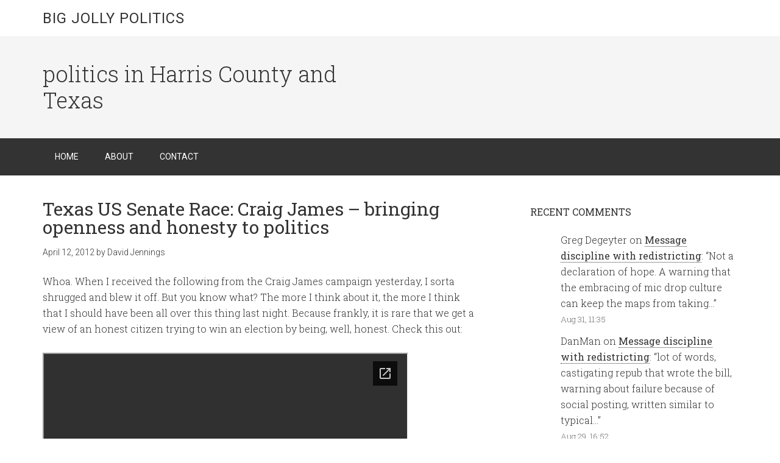

--- FILE ---
content_type: text/html; charset=UTF-8
request_url: https://bigjolly.com/tag/honesty/
body_size: 9740
content:
<!DOCTYPE html>
<html lang="en-US">
<head >
<meta charset="UTF-8" />
<meta name="viewport" content="width=device-width, initial-scale=1" />
<meta name='robots' content='index, follow, max-image-preview:large, max-snippet:-1, max-video-preview:-1' />
	<style>img:is([sizes="auto" i], [sizes^="auto," i]) { contain-intrinsic-size: 3000px 1500px }</style>
	
	<!-- This site is optimized with the Yoast SEO Premium plugin v19.5 (Yoast SEO v24.4) - https://yoast.com/wordpress/plugins/seo/ -->
	<title>honesty Archives - Big Jolly Politics</title>
	<link rel="canonical" href="https://bigjolly.com/tag/honesty/" />
	<meta property="og:locale" content="en_US" />
	<meta property="og:type" content="article" />
	<meta property="og:title" content="honesty Archives" />
	<meta property="og:url" content="https://bigjolly.com/tag/honesty/" />
	<meta property="og:site_name" content="Big Jolly Politics" />
	<meta name="twitter:card" content="summary_large_image" />
	<meta name="twitter:site" content="@bjpolitics" />
	<script type="application/ld+json" class="yoast-schema-graph">{"@context":"https://schema.org","@graph":[{"@type":"CollectionPage","@id":"https://bigjolly.com/tag/honesty/","url":"https://bigjolly.com/tag/honesty/","name":"honesty Archives - Big Jolly Politics","isPartOf":{"@id":"https://bigjolly.com/#website"},"breadcrumb":{"@id":"https://bigjolly.com/tag/honesty/#breadcrumb"},"inLanguage":"en-US"},{"@type":"BreadcrumbList","@id":"https://bigjolly.com/tag/honesty/#breadcrumb","itemListElement":[{"@type":"ListItem","position":1,"name":"Home","item":"https://bigjolly.com/"},{"@type":"ListItem","position":2,"name":"honesty"}]},{"@type":"WebSite","@id":"https://bigjolly.com/#website","url":"https://bigjolly.com/","name":"Big Jolly Politics","description":"politics in Harris County and Texas","publisher":{"@id":"https://bigjolly.com/#organization"},"potentialAction":[{"@type":"SearchAction","target":{"@type":"EntryPoint","urlTemplate":"https://bigjolly.com/?s={search_term_string}"},"query-input":{"@type":"PropertyValueSpecification","valueRequired":true,"valueName":"search_term_string"}}],"inLanguage":"en-US"},{"@type":"Organization","@id":"https://bigjolly.com/#organization","name":"Big Jolly Politics","url":"https://bigjolly.com/","logo":{"@type":"ImageObject","inLanguage":"en-US","@id":"https://bigjolly.com/#/schema/logo/image/","url":"https://bigjolly.com/wp-content/uploads/2022/01/bjp-logo.jpg","contentUrl":"https://bigjolly.com/wp-content/uploads/2022/01/bjp-logo.jpg","width":200,"height":200,"caption":"Big Jolly Politics"},"image":{"@id":"https://bigjolly.com/#/schema/logo/image/"},"sameAs":["https://www.facebook.com/BigJollyPolitics/","https://x.com/bjpolitics"]}]}</script>
	<!-- / Yoast SEO Premium plugin. -->


<link rel='dns-prefetch' href='//fonts.googleapis.com' />
<link rel="alternate" type="application/rss+xml" title="Big Jolly Politics &raquo; Feed" href="https://bigjolly.com/feed/" />
<link rel="alternate" type="application/rss+xml" title="Big Jolly Politics &raquo; Comments Feed" href="https://bigjolly.com/comments/feed/" />
<link rel="alternate" type="application/rss+xml" title="Big Jolly Politics &raquo; honesty Tag Feed" href="https://bigjolly.com/tag/honesty/feed/" />
<script type="text/javascript">
/* <![CDATA[ */
window._wpemojiSettings = {"baseUrl":"https:\/\/s.w.org\/images\/core\/emoji\/15.0.3\/72x72\/","ext":".png","svgUrl":"https:\/\/s.w.org\/images\/core\/emoji\/15.0.3\/svg\/","svgExt":".svg","source":{"concatemoji":"https:\/\/bigjolly.com\/wp-includes\/js\/wp-emoji-release.min.js?ver=6.7.4"}};
/*! This file is auto-generated */
!function(i,n){var o,s,e;function c(e){try{var t={supportTests:e,timestamp:(new Date).valueOf()};sessionStorage.setItem(o,JSON.stringify(t))}catch(e){}}function p(e,t,n){e.clearRect(0,0,e.canvas.width,e.canvas.height),e.fillText(t,0,0);var t=new Uint32Array(e.getImageData(0,0,e.canvas.width,e.canvas.height).data),r=(e.clearRect(0,0,e.canvas.width,e.canvas.height),e.fillText(n,0,0),new Uint32Array(e.getImageData(0,0,e.canvas.width,e.canvas.height).data));return t.every(function(e,t){return e===r[t]})}function u(e,t,n){switch(t){case"flag":return n(e,"\ud83c\udff3\ufe0f\u200d\u26a7\ufe0f","\ud83c\udff3\ufe0f\u200b\u26a7\ufe0f")?!1:!n(e,"\ud83c\uddfa\ud83c\uddf3","\ud83c\uddfa\u200b\ud83c\uddf3")&&!n(e,"\ud83c\udff4\udb40\udc67\udb40\udc62\udb40\udc65\udb40\udc6e\udb40\udc67\udb40\udc7f","\ud83c\udff4\u200b\udb40\udc67\u200b\udb40\udc62\u200b\udb40\udc65\u200b\udb40\udc6e\u200b\udb40\udc67\u200b\udb40\udc7f");case"emoji":return!n(e,"\ud83d\udc26\u200d\u2b1b","\ud83d\udc26\u200b\u2b1b")}return!1}function f(e,t,n){var r="undefined"!=typeof WorkerGlobalScope&&self instanceof WorkerGlobalScope?new OffscreenCanvas(300,150):i.createElement("canvas"),a=r.getContext("2d",{willReadFrequently:!0}),o=(a.textBaseline="top",a.font="600 32px Arial",{});return e.forEach(function(e){o[e]=t(a,e,n)}),o}function t(e){var t=i.createElement("script");t.src=e,t.defer=!0,i.head.appendChild(t)}"undefined"!=typeof Promise&&(o="wpEmojiSettingsSupports",s=["flag","emoji"],n.supports={everything:!0,everythingExceptFlag:!0},e=new Promise(function(e){i.addEventListener("DOMContentLoaded",e,{once:!0})}),new Promise(function(t){var n=function(){try{var e=JSON.parse(sessionStorage.getItem(o));if("object"==typeof e&&"number"==typeof e.timestamp&&(new Date).valueOf()<e.timestamp+604800&&"object"==typeof e.supportTests)return e.supportTests}catch(e){}return null}();if(!n){if("undefined"!=typeof Worker&&"undefined"!=typeof OffscreenCanvas&&"undefined"!=typeof URL&&URL.createObjectURL&&"undefined"!=typeof Blob)try{var e="postMessage("+f.toString()+"("+[JSON.stringify(s),u.toString(),p.toString()].join(",")+"));",r=new Blob([e],{type:"text/javascript"}),a=new Worker(URL.createObjectURL(r),{name:"wpTestEmojiSupports"});return void(a.onmessage=function(e){c(n=e.data),a.terminate(),t(n)})}catch(e){}c(n=f(s,u,p))}t(n)}).then(function(e){for(var t in e)n.supports[t]=e[t],n.supports.everything=n.supports.everything&&n.supports[t],"flag"!==t&&(n.supports.everythingExceptFlag=n.supports.everythingExceptFlag&&n.supports[t]);n.supports.everythingExceptFlag=n.supports.everythingExceptFlag&&!n.supports.flag,n.DOMReady=!1,n.readyCallback=function(){n.DOMReady=!0}}).then(function(){return e}).then(function(){var e;n.supports.everything||(n.readyCallback(),(e=n.source||{}).concatemoji?t(e.concatemoji):e.wpemoji&&e.twemoji&&(t(e.twemoji),t(e.wpemoji)))}))}((window,document),window._wpemojiSettings);
/* ]]> */
</script>

<link rel='stylesheet' id='minimum-pro-theme-css' href='https://bigjolly.com/wp-content/themes/minimum-pro-2/style.css?ver=3.2.1' type='text/css' media='all' />
<style id='wp-emoji-styles-inline-css' type='text/css'>

	img.wp-smiley, img.emoji {
		display: inline !important;
		border: none !important;
		box-shadow: none !important;
		height: 1em !important;
		width: 1em !important;
		margin: 0 0.07em !important;
		vertical-align: -0.1em !important;
		background: none !important;
		padding: 0 !important;
	}
</style>
<link rel='stylesheet' id='wp-block-library-css' href='https://bigjolly.com/wp-includes/css/dist/block-library/style.min.css?ver=6.7.4' type='text/css' media='all' />
<style id='classic-theme-styles-inline-css' type='text/css'>
/*! This file is auto-generated */
.wp-block-button__link{color:#fff;background-color:#32373c;border-radius:9999px;box-shadow:none;text-decoration:none;padding:calc(.667em + 2px) calc(1.333em + 2px);font-size:1.125em}.wp-block-file__button{background:#32373c;color:#fff;text-decoration:none}
</style>
<style id='global-styles-inline-css' type='text/css'>
:root{--wp--preset--aspect-ratio--square: 1;--wp--preset--aspect-ratio--4-3: 4/3;--wp--preset--aspect-ratio--3-4: 3/4;--wp--preset--aspect-ratio--3-2: 3/2;--wp--preset--aspect-ratio--2-3: 2/3;--wp--preset--aspect-ratio--16-9: 16/9;--wp--preset--aspect-ratio--9-16: 9/16;--wp--preset--color--black: #000000;--wp--preset--color--cyan-bluish-gray: #abb8c3;--wp--preset--color--white: #ffffff;--wp--preset--color--pale-pink: #f78da7;--wp--preset--color--vivid-red: #cf2e2e;--wp--preset--color--luminous-vivid-orange: #ff6900;--wp--preset--color--luminous-vivid-amber: #fcb900;--wp--preset--color--light-green-cyan: #7bdcb5;--wp--preset--color--vivid-green-cyan: #00d084;--wp--preset--color--pale-cyan-blue: #8ed1fc;--wp--preset--color--vivid-cyan-blue: #0693e3;--wp--preset--color--vivid-purple: #9b51e0;--wp--preset--gradient--vivid-cyan-blue-to-vivid-purple: linear-gradient(135deg,rgba(6,147,227,1) 0%,rgb(155,81,224) 100%);--wp--preset--gradient--light-green-cyan-to-vivid-green-cyan: linear-gradient(135deg,rgb(122,220,180) 0%,rgb(0,208,130) 100%);--wp--preset--gradient--luminous-vivid-amber-to-luminous-vivid-orange: linear-gradient(135deg,rgba(252,185,0,1) 0%,rgba(255,105,0,1) 100%);--wp--preset--gradient--luminous-vivid-orange-to-vivid-red: linear-gradient(135deg,rgba(255,105,0,1) 0%,rgb(207,46,46) 100%);--wp--preset--gradient--very-light-gray-to-cyan-bluish-gray: linear-gradient(135deg,rgb(238,238,238) 0%,rgb(169,184,195) 100%);--wp--preset--gradient--cool-to-warm-spectrum: linear-gradient(135deg,rgb(74,234,220) 0%,rgb(151,120,209) 20%,rgb(207,42,186) 40%,rgb(238,44,130) 60%,rgb(251,105,98) 80%,rgb(254,248,76) 100%);--wp--preset--gradient--blush-light-purple: linear-gradient(135deg,rgb(255,206,236) 0%,rgb(152,150,240) 100%);--wp--preset--gradient--blush-bordeaux: linear-gradient(135deg,rgb(254,205,165) 0%,rgb(254,45,45) 50%,rgb(107,0,62) 100%);--wp--preset--gradient--luminous-dusk: linear-gradient(135deg,rgb(255,203,112) 0%,rgb(199,81,192) 50%,rgb(65,88,208) 100%);--wp--preset--gradient--pale-ocean: linear-gradient(135deg,rgb(255,245,203) 0%,rgb(182,227,212) 50%,rgb(51,167,181) 100%);--wp--preset--gradient--electric-grass: linear-gradient(135deg,rgb(202,248,128) 0%,rgb(113,206,126) 100%);--wp--preset--gradient--midnight: linear-gradient(135deg,rgb(2,3,129) 0%,rgb(40,116,252) 100%);--wp--preset--font-size--small: 13px;--wp--preset--font-size--medium: 20px;--wp--preset--font-size--large: 36px;--wp--preset--font-size--x-large: 42px;--wp--preset--spacing--20: 0.44rem;--wp--preset--spacing--30: 0.67rem;--wp--preset--spacing--40: 1rem;--wp--preset--spacing--50: 1.5rem;--wp--preset--spacing--60: 2.25rem;--wp--preset--spacing--70: 3.38rem;--wp--preset--spacing--80: 5.06rem;--wp--preset--shadow--natural: 6px 6px 9px rgba(0, 0, 0, 0.2);--wp--preset--shadow--deep: 12px 12px 50px rgba(0, 0, 0, 0.4);--wp--preset--shadow--sharp: 6px 6px 0px rgba(0, 0, 0, 0.2);--wp--preset--shadow--outlined: 6px 6px 0px -3px rgba(255, 255, 255, 1), 6px 6px rgba(0, 0, 0, 1);--wp--preset--shadow--crisp: 6px 6px 0px rgba(0, 0, 0, 1);}:where(.is-layout-flex){gap: 0.5em;}:where(.is-layout-grid){gap: 0.5em;}body .is-layout-flex{display: flex;}.is-layout-flex{flex-wrap: wrap;align-items: center;}.is-layout-flex > :is(*, div){margin: 0;}body .is-layout-grid{display: grid;}.is-layout-grid > :is(*, div){margin: 0;}:where(.wp-block-columns.is-layout-flex){gap: 2em;}:where(.wp-block-columns.is-layout-grid){gap: 2em;}:where(.wp-block-post-template.is-layout-flex){gap: 1.25em;}:where(.wp-block-post-template.is-layout-grid){gap: 1.25em;}.has-black-color{color: var(--wp--preset--color--black) !important;}.has-cyan-bluish-gray-color{color: var(--wp--preset--color--cyan-bluish-gray) !important;}.has-white-color{color: var(--wp--preset--color--white) !important;}.has-pale-pink-color{color: var(--wp--preset--color--pale-pink) !important;}.has-vivid-red-color{color: var(--wp--preset--color--vivid-red) !important;}.has-luminous-vivid-orange-color{color: var(--wp--preset--color--luminous-vivid-orange) !important;}.has-luminous-vivid-amber-color{color: var(--wp--preset--color--luminous-vivid-amber) !important;}.has-light-green-cyan-color{color: var(--wp--preset--color--light-green-cyan) !important;}.has-vivid-green-cyan-color{color: var(--wp--preset--color--vivid-green-cyan) !important;}.has-pale-cyan-blue-color{color: var(--wp--preset--color--pale-cyan-blue) !important;}.has-vivid-cyan-blue-color{color: var(--wp--preset--color--vivid-cyan-blue) !important;}.has-vivid-purple-color{color: var(--wp--preset--color--vivid-purple) !important;}.has-black-background-color{background-color: var(--wp--preset--color--black) !important;}.has-cyan-bluish-gray-background-color{background-color: var(--wp--preset--color--cyan-bluish-gray) !important;}.has-white-background-color{background-color: var(--wp--preset--color--white) !important;}.has-pale-pink-background-color{background-color: var(--wp--preset--color--pale-pink) !important;}.has-vivid-red-background-color{background-color: var(--wp--preset--color--vivid-red) !important;}.has-luminous-vivid-orange-background-color{background-color: var(--wp--preset--color--luminous-vivid-orange) !important;}.has-luminous-vivid-amber-background-color{background-color: var(--wp--preset--color--luminous-vivid-amber) !important;}.has-light-green-cyan-background-color{background-color: var(--wp--preset--color--light-green-cyan) !important;}.has-vivid-green-cyan-background-color{background-color: var(--wp--preset--color--vivid-green-cyan) !important;}.has-pale-cyan-blue-background-color{background-color: var(--wp--preset--color--pale-cyan-blue) !important;}.has-vivid-cyan-blue-background-color{background-color: var(--wp--preset--color--vivid-cyan-blue) !important;}.has-vivid-purple-background-color{background-color: var(--wp--preset--color--vivid-purple) !important;}.has-black-border-color{border-color: var(--wp--preset--color--black) !important;}.has-cyan-bluish-gray-border-color{border-color: var(--wp--preset--color--cyan-bluish-gray) !important;}.has-white-border-color{border-color: var(--wp--preset--color--white) !important;}.has-pale-pink-border-color{border-color: var(--wp--preset--color--pale-pink) !important;}.has-vivid-red-border-color{border-color: var(--wp--preset--color--vivid-red) !important;}.has-luminous-vivid-orange-border-color{border-color: var(--wp--preset--color--luminous-vivid-orange) !important;}.has-luminous-vivid-amber-border-color{border-color: var(--wp--preset--color--luminous-vivid-amber) !important;}.has-light-green-cyan-border-color{border-color: var(--wp--preset--color--light-green-cyan) !important;}.has-vivid-green-cyan-border-color{border-color: var(--wp--preset--color--vivid-green-cyan) !important;}.has-pale-cyan-blue-border-color{border-color: var(--wp--preset--color--pale-cyan-blue) !important;}.has-vivid-cyan-blue-border-color{border-color: var(--wp--preset--color--vivid-cyan-blue) !important;}.has-vivid-purple-border-color{border-color: var(--wp--preset--color--vivid-purple) !important;}.has-vivid-cyan-blue-to-vivid-purple-gradient-background{background: var(--wp--preset--gradient--vivid-cyan-blue-to-vivid-purple) !important;}.has-light-green-cyan-to-vivid-green-cyan-gradient-background{background: var(--wp--preset--gradient--light-green-cyan-to-vivid-green-cyan) !important;}.has-luminous-vivid-amber-to-luminous-vivid-orange-gradient-background{background: var(--wp--preset--gradient--luminous-vivid-amber-to-luminous-vivid-orange) !important;}.has-luminous-vivid-orange-to-vivid-red-gradient-background{background: var(--wp--preset--gradient--luminous-vivid-orange-to-vivid-red) !important;}.has-very-light-gray-to-cyan-bluish-gray-gradient-background{background: var(--wp--preset--gradient--very-light-gray-to-cyan-bluish-gray) !important;}.has-cool-to-warm-spectrum-gradient-background{background: var(--wp--preset--gradient--cool-to-warm-spectrum) !important;}.has-blush-light-purple-gradient-background{background: var(--wp--preset--gradient--blush-light-purple) !important;}.has-blush-bordeaux-gradient-background{background: var(--wp--preset--gradient--blush-bordeaux) !important;}.has-luminous-dusk-gradient-background{background: var(--wp--preset--gradient--luminous-dusk) !important;}.has-pale-ocean-gradient-background{background: var(--wp--preset--gradient--pale-ocean) !important;}.has-electric-grass-gradient-background{background: var(--wp--preset--gradient--electric-grass) !important;}.has-midnight-gradient-background{background: var(--wp--preset--gradient--midnight) !important;}.has-small-font-size{font-size: var(--wp--preset--font-size--small) !important;}.has-medium-font-size{font-size: var(--wp--preset--font-size--medium) !important;}.has-large-font-size{font-size: var(--wp--preset--font-size--large) !important;}.has-x-large-font-size{font-size: var(--wp--preset--font-size--x-large) !important;}
:where(.wp-block-post-template.is-layout-flex){gap: 1.25em;}:where(.wp-block-post-template.is-layout-grid){gap: 1.25em;}
:where(.wp-block-columns.is-layout-flex){gap: 2em;}:where(.wp-block-columns.is-layout-grid){gap: 2em;}
:root :where(.wp-block-pullquote){font-size: 1.5em;line-height: 1.6;}
</style>
<link rel='stylesheet' id='better-recent-comments-css' href='https://bigjolly.com/wp-content/plugins/better-recent-comments/assets/css/better-recent-comments.min.css?ver=6.7.4' type='text/css' media='all' />
<link rel='stylesheet' id='dashicons-css' href='https://bigjolly.com/wp-includes/css/dashicons.min.css?ver=6.7.4' type='text/css' media='all' />
<link crossorigin="anonymous" rel='stylesheet' id='minimum-google-fonts-css' href='//fonts.googleapis.com/css?family=Roboto%3A300%2C400%7CRoboto+Slab%3A300%2C400&#038;ver=3.2.1' type='text/css' media='all' />
<style id='akismet-widget-style-inline-css' type='text/css'>

			.a-stats {
				--akismet-color-mid-green: #357b49;
				--akismet-color-white: #fff;
				--akismet-color-light-grey: #f6f7f7;

				max-width: 350px;
				width: auto;
			}

			.a-stats * {
				all: unset;
				box-sizing: border-box;
			}

			.a-stats strong {
				font-weight: 600;
			}

			.a-stats a.a-stats__link,
			.a-stats a.a-stats__link:visited,
			.a-stats a.a-stats__link:active {
				background: var(--akismet-color-mid-green);
				border: none;
				box-shadow: none;
				border-radius: 8px;
				color: var(--akismet-color-white);
				cursor: pointer;
				display: block;
				font-family: -apple-system, BlinkMacSystemFont, 'Segoe UI', 'Roboto', 'Oxygen-Sans', 'Ubuntu', 'Cantarell', 'Helvetica Neue', sans-serif;
				font-weight: 500;
				padding: 12px;
				text-align: center;
				text-decoration: none;
				transition: all 0.2s ease;
			}

			/* Extra specificity to deal with TwentyTwentyOne focus style */
			.widget .a-stats a.a-stats__link:focus {
				background: var(--akismet-color-mid-green);
				color: var(--akismet-color-white);
				text-decoration: none;
			}

			.a-stats a.a-stats__link:hover {
				filter: brightness(110%);
				box-shadow: 0 4px 12px rgba(0, 0, 0, 0.06), 0 0 2px rgba(0, 0, 0, 0.16);
			}

			.a-stats .count {
				color: var(--akismet-color-white);
				display: block;
				font-size: 1.5em;
				line-height: 1.4;
				padding: 0 13px;
				white-space: nowrap;
			}
		
</style>
<link rel='stylesheet' id='photonic-slider-css' href='https://bigjolly.com/wp-content/plugins/photonic/include/ext/splide/splide.min.css?ver=20250211-183938' type='text/css' media='all' />
<link rel='stylesheet' id='photonic-lightbox-css' href='https://bigjolly.com/wp-content/plugins/photonic/include/ext/fancybox3/fancybox3.min.css?ver=20250211-183938' type='text/css' media='all' />
<link rel='stylesheet' id='photonic-css' href='https://bigjolly.com/wp-content/plugins/photonic/include/css/front-end/core/photonic.min.css?ver=20250211-183938' type='text/css' media='all' />
<style id='photonic-inline-css' type='text/css'>
/* Retrieved from saved CSS */
.photonic-panel { background:  rgb(17,17,17)  !important;

	border-top: none;
	border-right: none;
	border-bottom: none;
	border-left: none;
 }
.photonic-flickr-stream .photonic-pad-photosets { margin: 10px; }
.photonic-flickr-stream .photonic-pad-galleries { margin: 10px; }
.photonic-flickr-stream .photonic-pad-photos { padding: 5px 10px; }
.photonic-google-stream .photonic-pad-photos { padding: 5px 10px; }
.photonic-zenfolio-stream .photonic-pad-photos { padding: 5px 10px; }
.photonic-zenfolio-stream .photonic-pad-photosets { margin: 5px 10px; }
.photonic-instagram-stream .photonic-pad-photos { padding: 5px px; }
.photonic-smug-stream .photonic-pad-albums { margin: 10px; }
.photonic-smug-stream .photonic-pad-photos { padding: 5px 10px; }
.photonic-random-layout .photonic-thumb { padding: 2px}
.photonic-masonry-layout .photonic-thumb { padding: 2px}
.photonic-mosaic-layout .photonic-thumb { padding: 2px}

</style>
<script type="text/javascript" src="https://bigjolly.com/wp-includes/js/jquery/jquery.min.js?ver=3.7.1" id="jquery-core-js"></script>
<script type="text/javascript" src="https://bigjolly.com/wp-includes/js/jquery/jquery-migrate.min.js?ver=3.4.1" id="jquery-migrate-js"></script>
<script type="text/javascript" src="https://bigjolly.com/wp-content/themes/minimum-pro-2/js/responsive-menu.js?ver=1.0.0" id="minimum-responsive-menu-js"></script>
<link rel="https://api.w.org/" href="https://bigjolly.com/wp-json/" /><link rel="alternate" title="JSON" type="application/json" href="https://bigjolly.com/wp-json/wp/v2/tags/649" /><link rel="EditURI" type="application/rsd+xml" title="RSD" href="https://bigjolly.com/xmlrpc.php?rsd" />
<meta name="generator" content="WordPress 6.7.4" />
<style></style><!-- There is no amphtml version available for this URL. --><link rel="icon" href="https://bigjolly.com/wp-content/uploads/2017/11/favicon-75x75.png" sizes="32x32" />
<link rel="icon" href="https://bigjolly.com/wp-content/uploads/2017/11/favicon.png" sizes="192x192" />
<link rel="apple-touch-icon" href="https://bigjolly.com/wp-content/uploads/2017/11/favicon.png" />
<meta name="msapplication-TileImage" content="https://bigjolly.com/wp-content/uploads/2017/11/favicon.png" />
</head>
<body class="archive tag tag-honesty tag-649 header-full-width content-sidebar genesis-breadcrumbs-hidden genesis-footer-widgets-hidden"><div class="site-container"><header class="site-header"><div class="wrap"><div class="title-area"><p class="site-title"><a href="https://bigjolly.com/">Big Jolly Politics</a></p></div></div></header><div class="site-tagline"><div class="wrap"><div class="site-tagline-left"><p class="site-description">politics in Harris County and Texas</p></div><div class="site-tagline-right"></div></div></div><nav class="nav-primary" aria-label="Main"><div class="wrap"><ul id="menu-primary" class="menu genesis-nav-menu menu-primary"><li id="menu-item-40370" class="menu-item menu-item-type-custom menu-item-object-custom menu-item-home menu-item-40370"><a href="https://bigjolly.com"><span >Home</span></a></li>
<li id="menu-item-32903" class="menu-item menu-item-type-post_type menu-item-object-page menu-item-32903"><a href="https://bigjolly.com/about/"><span >About</span></a></li>
<li id="menu-item-40383" class="menu-item menu-item-type-post_type menu-item-object-page menu-item-40383"><a href="https://bigjolly.com/contact/"><span >Contact</span></a></li>
</ul></div></nav><div class="site-inner"><div class="wrap"><div class="content-sidebar-wrap"><main class="content"><article class="post-2048 post type-post status-publish format-standard category-national category-state tag-air-force tag-bringing tag-craig-james tag-dewhurst tag-honest tag-honesty tag-inroads tag-james tag-openness tag-politics tag-senate-race tag-social-media tag-texas-2 tag-twitter tag-us-senate tag-web-2-0 tag-wishes entry" aria-label="Texas US Senate Race: Craig James &#8211; bringing openness and honesty to politics"><header class="entry-header"><h2 class="entry-title"><a class="entry-title-link" rel="bookmark" href="https://bigjolly.com/texas-us-senate-race-craig-james-bringing-openness-and-honesty-to-politics/">Texas US Senate Race: Craig James &#8211; bringing openness and honesty to politics</a></h2>
<p class="entry-meta"><time class="entry-time">April 12, 2012</time> by <span class="entry-author"><a href="https://bigjolly.com/author/dpjenningsgmail-com/" class="entry-author-link" rel="author"><span class="entry-author-name">David Jennings</span></a></span>  </p></header><div class="entry-content"><p>Whoa. When I received the following from the Craig James campaign yesterday, I sorta shrugged and blew it off. But you know what? The more I think about it, the more I think that I should have been all over this thing last night. Because frankly, it is rare that we get a view of an honest citizen trying to win an election by being, well, honest. Check this out:</p>
<p><iframe style="" src="https://docs.google.com/viewer?url=http{997ab4c1e65fa660c64e6dfea23d436a73c89d6254ad3ae72f887cf583448986}3A{997ab4c1e65fa660c64e6dfea23d436a73c89d6254ad3ae72f887cf583448986}2F{997ab4c1e65fa660c64e6dfea23d436a73c89d6254ad3ae72f887cf583448986}2Fwww.bigjollypolitics.com{997ab4c1e65fa660c64e6dfea23d436a73c89d6254ad3ae72f887cf583448986}2Fwp{997ab4c1e65fa660c64e6dfea23d436a73c89d6254ad3ae72f887cf583448986}2Fwp-content{997ab4c1e65fa660c64e6dfea23d436a73c89d6254ad3ae72f887cf583448986}2Fuploads{997ab4c1e65fa660c64e6dfea23d436a73c89d6254ad3ae72f887cf583448986}2F2012{997ab4c1e65fa660c64e6dfea23d436a73c89d6254ad3ae72f887cf583448986}2F04{997ab4c1e65fa660c64e6dfea23d436a73c89d6254ad3ae72f887cf583448986}2Fcraig-james-pr-ted-cruz-rig-text.pdf&amp;embedded=true" width="600" height="780"></iframe></p>
<p>Kudos to Craig James for giving us yet another view into the morally bankrupt Cruz campaign. They&#8217;ve put out <a href="http://trailblazersblog.dallasnews.com/archives/2012/02/since-when-was-working-beside.html" target="_blank"><strong>false ads about Lt. Gov. Dewhurst</strong></a>; Ted himself talks about Dewhurst being <a href="http://www.bigjollypolitics.com/2012/02/07/ted-cruz-speaks-at-the-rhcia-monthly-meeting/" target="_blank"><strong>too old at 67 to make a difference</strong></a>; Ted calls <a href="http://www.tedcruz.org/blog/2012/01/13/senate-debate-round-up-dewhurst-{997ab4c1e65fa660c64e6dfea23d436a73c89d6254ad3ae72f887cf583448986}E2{997ab4c1e65fa660c64e6dfea23d436a73c89d6254ad3ae72f887cf583448986}80{997ab4c1e65fa660c64e6dfea23d436a73c89d6254ad3ae72f887cf583448986}98timid-career-politician{997ab4c1e65fa660c64e6dfea23d436a73c89d6254ad3ae72f887cf583448986}E2{997ab4c1e65fa660c64e6dfea23d436a73c89d6254ad3ae72f887cf583448986}80{997ab4c1e65fa660c64e6dfea23d436a73c89d6254ad3ae72f887cf583448986}99-cruz-strong-conservative-fighter/" target="_blank"><strong>Air Force and CIA veteran Dewhurst timid</strong></a> while casting himself, a law school veteran, as a fighter; the staff fills Twitter hashtag #txsen with false and negative tweets; and the latest garbage is Ted refusing to distance himself from Dick Armey (one of his biggest supporters) saying that Lt. Gov. Dewhurst is living off &#8220;<a href="http://blog.mysanantonio.com/the-arena/2012/04/dewhursts-daddys-money/" target="_blank"><strong>daddy&#8217;s money</strong></a>&#8220;. For the record, again, Lt. Gov&#8217; Dewhurst&#8217;s Dad was a decorated soldier and was killed by a drunk driver when the Lt. Gov. was three years old. The Lt. Gov.&#8217;s success comes from, <a href="http://www.bigjollypolitics.com/2011/12/04/david-dewhurst-creating-opportunity-for-everyone/" target="_blank"><strong>as I noted here</strong></a>, his faith and his mother&#8217;s wish for him to be the type of man his father and grandfather were. <a href="http://blog.mysanantonio.com/texas-politics/2012/04/james-declines-to-help-rig-gop-senate-debate/" target="_blank"><strong>Gary Scharrer over at the San Antonio Express News</strong></a> quotes Cruz spokesman James Bernsen with the typical Cruz campaign response, who cares if we try to rig the questions?</p>
<p>Can Craig James make inroads by being honest? Few have tried, that&#8217;s for sure. I wish him the best and hope he sets a trend by doing this.</p>
</div><footer class="entry-footer"><p class="entry-meta"><span class="entry-categories">Filed Under: <a href="https://bigjolly.com/category/politics/national/" rel="category tag">National</a>, <a href="https://bigjolly.com/category/politics/state/" rel="category tag">State</a></span> <span class="entry-tags">Tagged With: <a href="https://bigjolly.com/tag/air-force/" rel="tag">air force</a>, <a href="https://bigjolly.com/tag/bringing/" rel="tag">bringing</a>, <a href="https://bigjolly.com/tag/craig-james/" rel="tag">craig james</a>, <a href="https://bigjolly.com/tag/dewhurst/" rel="tag">dewhurst</a>, <a href="https://bigjolly.com/tag/honest/" rel="tag">honest</a>, <a href="https://bigjolly.com/tag/honesty/" rel="tag">honesty</a>, <a href="https://bigjolly.com/tag/inroads/" rel="tag">inroads</a>, <a href="https://bigjolly.com/tag/james/" rel="tag">james</a>, <a href="https://bigjolly.com/tag/openness/" rel="tag">openness</a>, <a href="https://bigjolly.com/tag/politics/" rel="tag">politics</a>, <a href="https://bigjolly.com/tag/senate-race/" rel="tag">senate race</a>, <a href="https://bigjolly.com/tag/social-media/" rel="tag">social media</a>, <a href="https://bigjolly.com/tag/texas-2/" rel="tag">texas</a>, <a href="https://bigjolly.com/tag/twitter/" rel="tag">twitter</a>, <a href="https://bigjolly.com/tag/us-senate/" rel="tag">us senate</a>, <a href="https://bigjolly.com/tag/web-2-0/" rel="tag">web 2.0</a>, <a href="https://bigjolly.com/tag/wishes/" rel="tag">wishes</a></span></p></footer></article></main><aside class="sidebar sidebar-primary widget-area" role="complementary" aria-label="Primary Sidebar"><section id="better_recent_comments-6" class="widget widget_recent_comments"><div class="widget-wrap"><h4 class="widget-title widgettitle">Recent comments</h4>
<ul id="better-recent-comments" class="recent-comments-list with-avatars"><li class="recentcomments recent-comment"><div class="comment-wrap" style="padding-left:50px; min-height:44px;"><span class="comment-avatar"><img alt='' src='https://secure.gravatar.com/avatar/41f8e19be6fd08a98c1dba2fabc43930?s=40&#038;d=blank&#038;r=pg' srcset='https://secure.gravatar.com/avatar/41f8e19be6fd08a98c1dba2fabc43930?s=80&#038;d=blank&#038;r=pg 2x' class='avatar avatar-40 photo' height='40' width='40' loading='lazy' decoding='async'/></span> <span class="comment-author-link">Greg Degeyter</span> on <span class="comment-post"><a href="https://bigjolly.com/message-discipline-with-redistricting/#comment-17114">Message discipline with redistricting</a></span>: &ldquo;<span class="comment-excerpt">Not a declaration of hope. A warning that the embracing of mic drop culture can keep the maps from taking&hellip;</span>&rdquo; <span class="comment-date">Aug 31, 11:35</span></div></li><li class="recentcomments recent-comment"><div class="comment-wrap" style="padding-left:50px; min-height:44px;"><span class="comment-avatar"><img alt='' src='https://secure.gravatar.com/avatar/88bd02f66202748383e6902dae299666?s=40&#038;d=blank&#038;r=pg' srcset='https://secure.gravatar.com/avatar/88bd02f66202748383e6902dae299666?s=80&#038;d=blank&#038;r=pg 2x' class='avatar avatar-40 photo' height='40' width='40' loading='lazy' decoding='async'/></span> <span class="comment-author-link">DanMan</span> on <span class="comment-post"><a href="https://bigjolly.com/message-discipline-with-redistricting/#comment-17113">Message discipline with redistricting</a></span>: &ldquo;<span class="comment-excerpt">lot of words, castigating repub that wrote the bill, warning about failure because of social posting, written similar to typical&hellip;</span>&rdquo; <span class="comment-date">Aug 29, 16:52</span></div></li><li class="recentcomments recent-comment"><div class="comment-wrap" style="padding-left:50px; min-height:44px;"><span class="comment-avatar"><img alt='' src='https://secure.gravatar.com/avatar/41f8e19be6fd08a98c1dba2fabc43930?s=40&#038;d=blank&#038;r=pg' srcset='https://secure.gravatar.com/avatar/41f8e19be6fd08a98c1dba2fabc43930?s=80&#038;d=blank&#038;r=pg 2x' class='avatar avatar-40 photo' height='40' width='40' loading='lazy' decoding='async'/></span> <span class="comment-author-link">Greg Degeyter</span> on <span class="comment-post"><a href="https://bigjolly.com/message-discipline-with-redistricting/#comment-17111">Message discipline with redistricting</a></span>: &ldquo;<span class="comment-excerpt">What about the article made it seem I would vote Democrat?</span>&rdquo; <span class="comment-date">Aug 22, 09:54</span></div></li><li class="recentcomments recent-comment"><div class="comment-wrap" style="padding-left:50px; min-height:44px;"><span class="comment-avatar"><img alt='' src='https://secure.gravatar.com/avatar/88bd02f66202748383e6902dae299666?s=40&#038;d=blank&#038;r=pg' srcset='https://secure.gravatar.com/avatar/88bd02f66202748383e6902dae299666?s=80&#038;d=blank&#038;r=pg 2x' class='avatar avatar-40 photo' height='40' width='40' loading='lazy' decoding='async'/></span> <span class="comment-author-link">DanMan</span> on <span class="comment-post"><a href="https://bigjolly.com/message-discipline-with-redistricting/#comment-17110">Message discipline with redistricting</a></span>: &ldquo;<span class="comment-excerpt">Okay, just curious</span>&rdquo; <span class="comment-date">Aug 22, 09:53</span></div></li><li class="recentcomments recent-comment"><div class="comment-wrap" style="padding-left:50px; min-height:44px;"><span class="comment-avatar"><img alt='' src='https://secure.gravatar.com/avatar/41f8e19be6fd08a98c1dba2fabc43930?s=40&#038;d=blank&#038;r=pg' srcset='https://secure.gravatar.com/avatar/41f8e19be6fd08a98c1dba2fabc43930?s=80&#038;d=blank&#038;r=pg 2x' class='avatar avatar-40 photo' height='40' width='40' loading='lazy' decoding='async'/></span> <span class="comment-author-link">Greg Degeyter</span> on <span class="comment-post"><a href="https://bigjolly.com/message-discipline-with-redistricting/#comment-17109">Message discipline with redistricting</a></span>: &ldquo;<span class="comment-excerpt">Nope. I think it&#8217;s absurd the walkout was allowed to happen. It&#8217;s also important that when a legal challenge is&hellip;</span>&rdquo; <span class="comment-date">Aug 21, 12:09</span></div></li><li class="recentcomments recent-comment"><div class="comment-wrap" style="padding-left:50px; min-height:44px;"><span class="comment-avatar"><img alt='' src='https://secure.gravatar.com/avatar/88bd02f66202748383e6902dae299666?s=40&#038;d=blank&#038;r=pg' srcset='https://secure.gravatar.com/avatar/88bd02f66202748383e6902dae299666?s=80&#038;d=blank&#038;r=pg 2x' class='avatar avatar-40 photo' height='40' width='40' loading='lazy' decoding='async'/></span> <span class="comment-author-link">DanMan</span> on <span class="comment-post"><a href="https://bigjolly.com/message-discipline-with-redistricting/#comment-17108">Message discipline with redistricting</a></span>: &ldquo;<span class="comment-excerpt">Greg, do you vote democrat?</span>&rdquo; <span class="comment-date">Aug 21, 09:54</span></div></li><li class="recentcomments recent-comment"><div class="comment-wrap" style="padding-left:50px; min-height:44px;"><span class="comment-avatar"><img alt='' src='https://secure.gravatar.com/avatar/87b03b6dc0bb6372eaae83678e2ede1f?s=40&#038;d=blank&#038;r=pg' srcset='https://secure.gravatar.com/avatar/87b03b6dc0bb6372eaae83678e2ede1f?s=80&#038;d=blank&#038;r=pg 2x' class='avatar avatar-40 photo' height='40' width='40' loading='lazy' decoding='async'/></span> <span class="comment-author-link">Loren Smith</span> on <span class="comment-post"><a href="https://bigjolly.com/message-discipline-with-redistricting/#comment-17101">Message discipline with redistricting</a></span>: &ldquo;<span class="comment-excerpt">Very good article Greg. Abbott is bending the knee. Cornyn is also bending the knee. If Paxton gets the nomination&hellip;</span>&rdquo; <span class="comment-date">Aug 12, 09:15</span></div></li><li class="recentcomments recent-comment"><div class="comment-wrap" style="padding-left:50px; min-height:44px;"><span class="comment-avatar"><img alt='' src='https://secure.gravatar.com/avatar/6611b178868176677080b867b7d9c074?s=40&#038;d=blank&#038;r=pg' srcset='https://secure.gravatar.com/avatar/6611b178868176677080b867b7d9c074?s=80&#038;d=blank&#038;r=pg 2x' class='avatar avatar-40 photo' height='40' width='40' loading='lazy' decoding='async'/></span> <span class="comment-author-link">Jim Baxa</span> on <span class="comment-post"><a href="https://bigjolly.com/marijuana-veto-and-houston-campaign-reimbursenent/#comment-17097">Marijuana Veto and Houston Campaign Reimbursenent</a></span>: &ldquo;<span class="comment-excerpt">Federal law does not override state law. That is a fallacy that is not in the Constitution regardless of the&hellip;</span>&rdquo; <span class="comment-date">Aug 6, 21:36</span></div></li><li class="recentcomments recent-comment"><div class="comment-wrap" style="padding-left:50px; min-height:44px;"><span class="comment-avatar"><img alt='' src='https://secure.gravatar.com/avatar/88bd02f66202748383e6902dae299666?s=40&#038;d=blank&#038;r=pg' srcset='https://secure.gravatar.com/avatar/88bd02f66202748383e6902dae299666?s=80&#038;d=blank&#038;r=pg 2x' class='avatar avatar-40 photo' height='40' width='40' loading='lazy' decoding='async'/></span> <span class="comment-author-link">DanMan</span> on <span class="comment-post"><a href="https://bigjolly.com/the-cost-of-fragmented-flood-planning-in-harris-county/#comment-17096">The Cost of Fragmented Flood Planning in Harris County</a></span>: &ldquo;<span class="comment-excerpt">Houston sits in a tropical coastal prairie. The average fall of the topography is one foot per mile. Most all&hellip;</span>&rdquo; <span class="comment-date">Aug 5, 17:23</span></div></li><li class="recentcomments recent-comment"><div class="comment-wrap" style="padding-left:50px; min-height:44px;"><span class="comment-avatar"><img alt='' src='https://secure.gravatar.com/avatar/41f8e19be6fd08a98c1dba2fabc43930?s=40&#038;d=blank&#038;r=pg' srcset='https://secure.gravatar.com/avatar/41f8e19be6fd08a98c1dba2fabc43930?s=80&#038;d=blank&#038;r=pg 2x' class='avatar avatar-40 photo' height='40' width='40' loading='lazy' decoding='async'/></span> <span class="comment-author-link">Greg Degeyter</span> on <span class="comment-post"><a href="https://bigjolly.com/the-cost-of-fragmented-flood-planning-in-harris-county/#comment-17093">The Cost of Fragmented Flood Planning in Harris County</a></span>: &ldquo;<span class="comment-excerpt">Sorry for the delay in responding. We know the 500 year floodpain overstates the risk. Ground truths from Harvey show&hellip;</span>&rdquo; <span class="comment-date">Aug 2, 21:00</span></div></li></ul></div></section>
</aside></div></div></div><footer class="site-footer"><div class="wrap"><nav class="nav-secondary" aria-label="Secondary"><div class="wrap"><ul id="menu-footer-navigation" class="menu genesis-nav-menu menu-secondary"><li id="menu-item-35152" class="menu-item menu-item-type-post_type menu-item-object-page menu-item-35152"><a href="https://bigjolly.com/about/"><span >About</span></a></li>
<li id="menu-item-35145" class="menu-item menu-item-type-post_type menu-item-object-page menu-item-35145"><a href="https://bigjolly.com/contact/"><span >Contact</span></a></li>
</ul></div></nav><p>Copyright &#x000A9;&nbsp;2026 · <a href="http://my.studiopress.com/themes/minimum/">Minimum Pro</a> on <a href="https://www.studiopress.com/">Genesis Framework</a> · <a href="https://wordpress.org/">WordPress</a> · <a rel="nofollow" href="https://bigjolly.com/wp-login.php">Log in</a></p></div></footer></div><div id="fb-root"></div>
  <script>(function(d, s, id) {
    var js, fjs = d.getElementsByTagName(s)[0];
    if (d.getElementById(id)) return;
    js = d.createElement(s); js.id = id;
    js.src = "//connect.facebook.net/en_US/sdk.js#xfbml=1&version=v2.6";
    fjs.parentNode.insertBefore(js, fjs);
  }(document, 'script', 'facebook-jssdk'));</script><script defer src="https://static.cloudflareinsights.com/beacon.min.js/vcd15cbe7772f49c399c6a5babf22c1241717689176015" integrity="sha512-ZpsOmlRQV6y907TI0dKBHq9Md29nnaEIPlkf84rnaERnq6zvWvPUqr2ft8M1aS28oN72PdrCzSjY4U6VaAw1EQ==" data-cf-beacon='{"version":"2024.11.0","token":"c288783d5e5c45258dfce29217e2c105","r":1,"server_timing":{"name":{"cfCacheStatus":true,"cfEdge":true,"cfExtPri":true,"cfL4":true,"cfOrigin":true,"cfSpeedBrain":true},"location_startswith":null}}' crossorigin="anonymous"></script>
</body></html>


<!-- Page cached by LiteSpeed Cache 7.7 on 2026-01-13 02:39:03 -->

--- FILE ---
content_type: text/html; charset=utf-8
request_url: https://docs.google.com/viewer?url=http{997ab4c1e65fa660c64e6dfea23d436a73c89d6254ad3ae72f887cf583448986}3A{997ab4c1e65fa660c64e6dfea23d436a73c89d6254ad3ae72f887cf583448986}2F{997ab4c1e65fa660c64e6dfea23d436a73c89d6254ad3ae72f887cf583448986}2Fwww.bigjollypolitics.com{997ab4c1e65fa660c64e6dfea23d436a73c89d6254ad3ae72f887cf583448986}2Fwp{997ab4c1e65fa660c64e6dfea23d436a73c89d6254ad3ae72f887cf583448986}2Fwp-content{997ab4c1e65fa660c64e6dfea23d436a73c89d6254ad3ae72f887cf583448986}2Fuploads{997ab4c1e65fa660c64e6dfea23d436a73c89d6254ad3ae72f887cf583448986}2F2012{997ab4c1e65fa660c64e6dfea23d436a73c89d6254ad3ae72f887cf583448986}2F04{997ab4c1e65fa660c64e6dfea23d436a73c89d6254ad3ae72f887cf583448986}2Fcraig-james-pr-ted-cruz-rig-text.pdf&embedded=true
body_size: 528
content:
<!DOCTYPE html><html lang="en" dir="ltr"><head><title></title><link rel="stylesheet" type="text/css" href="//www.gstatic.com/_/apps-viewer/_/ss/k=apps-viewer.standalone.vzKgvMed-Gs.L.W.O/am=AAQD/d=0/rs=AC2dHMLD5zb8j62TiGE8IPE3mdAlhWuBGg" nonce="s7eIze-iAexgZxdERXjN7A"/></head><body><script type="text/javascript" charset="UTF-8" src="//www.gstatic.com/_/apps-viewer/_/js/k=apps-viewer.standalone.en_US.8tZBXSLVE10.O/am=AAQD/d=1/rs=AC2dHMJgfF1AL81J8zrqzn3m1kkDpv_iVA/m=main" nonce="8RLf2rRNhmMCXRSjiGJbKw"></script><script type="text/javascript" src="https://apis.google.com/js/client.js" nonce="8RLf2rRNhmMCXRSjiGJbKw"></script><script type="text/javascript" nonce="8RLf2rRNhmMCXRSjiGJbKw">_init([["0",null,null,null,null,2,null,null,null,null,0,[1],null,null,null,"https://drive.google.com",null,null,null,null,null,null,null,null,null,null,null,null,null,null,null,null,[["core-744-RC1","prod"],12,1,1],null,null,null,null,[null,null,null,null,"https://accounts.google.com/ServiceLogin?passive\u003d1209600\u0026continue\u003dhttps://docs.google.com/viewer?url%3Dhttp%257B997ab4c1e65fa660c64e6dfea23d436a73c89d6254ad3ae72f887cf583448986%257D3A%257B997ab4c1e65fa660c64e6dfea23d436a73c89d6254ad3ae72f887cf583448986%257D2F%257B997ab4c1e65fa660c64e6dfea23d436a73c89d6254ad3ae72f887cf583448986%257D2Fwww.bigjollypolitics.com%257B997ab4c1e65fa660c64e6dfea23d436a73c89d6254ad3ae72f887cf583448986%257D2Fwp%257B997ab4c1e65fa660c64e6dfea23d436a73c89d6254ad3ae72f887cf583448986%257D2Fwp-content%257B997ab4c1e65fa660c64e6dfea23d436a73c89d6254ad3ae72f887cf583448986%257D2Fuploads%257B997ab4c1e65fa660c64e6dfea23d436a73c89d6254ad3ae72f887cf583448986%257D2F2012%257B997ab4c1e65fa660c64e6dfea23d436a73c89d6254ad3ae72f887cf583448986%257D2F04%257B997ab4c1e65fa660c64e6dfea23d436a73c89d6254ad3ae72f887cf583448986%257D2Fcraig-james-pr-ted-cruz-rig-text.pdf%26embedded%3Dtrue\u0026hl\u003den-US\u0026followup\u003dhttps://docs.google.com/viewer?url%3Dhttp%257B997ab4c1e65fa660c64e6dfea23d436a73c89d6254ad3ae72f887cf583448986%257D3A%257B997ab4c1e65fa660c64e6dfea23d436a73c89d6254ad3ae72f887cf583448986%257D2F%257B997ab4c1e65fa660c64e6dfea23d436a73c89d6254ad3ae72f887cf583448986%257D2Fwww.bigjollypolitics.com%257B997ab4c1e65fa660c64e6dfea23d436a73c89d6254ad3ae72f887cf583448986%257D2Fwp%257B997ab4c1e65fa660c64e6dfea23d436a73c89d6254ad3ae72f887cf583448986%257D2Fwp-content%257B997ab4c1e65fa660c64e6dfea23d436a73c89d6254ad3ae72f887cf583448986%257D2Fuploads%257B997ab4c1e65fa660c64e6dfea23d436a73c89d6254ad3ae72f887cf583448986%257D2F2012%257B997ab4c1e65fa660c64e6dfea23d436a73c89d6254ad3ae72f887cf583448986%257D2F04%257B997ab4c1e65fa660c64e6dfea23d436a73c89d6254ad3ae72f887cf583448986%257D2Fcraig-james-pr-ted-cruz-rig-text.pdf%26embedded%3Dtrue",null,null,null,0],null,null,null,null,null,null,null,null,null,null,null,null,null,null,null,0,null,null,null,null,null,null,null,null,null,null,null,null,null,null,null,null,null,null,null,null,null,null,null,null,null,null,null,null,null,null,null,null,null,null,null,null,null,null,null,null,null,null,null,null,null,null,null,null,null,null,null,null,null,null,null,null,null,null,null,null,null,null,null,null,null,null,null,null,null,null,null,null,null,null,null,null,null,null,null,null,null,null,null,null,null,null,null,null,1],[null,null,null,null,null,null,null,null,null,null,null,null,null,null,1,null,"/viewerng/viewer?url\u003dhttp%7B997ab4c1e65fa660c64e6dfea23d436a73c89d6254ad3ae72f887cf583448986%7D3A%7B997ab4c1e65fa660c64e6dfea23d436a73c89d6254ad3ae72f887cf583448986%7D2F%7B997ab4c1e65fa660c64e6dfea23d436a73c89d6254ad3ae72f887cf583448986%7D2Fwww.bigjollypolitics.com%7B997ab4c1e65fa660c64e6dfea23d436a73c89d6254ad3ae72f887cf583448986%7D2Fwp%7B997ab4c1e65fa660c64e6dfea23d436a73c89d6254ad3ae72f887cf583448986%7D2Fwp-content%7B997ab4c1e65fa660c64e6dfea23d436a73c89d6254ad3ae72f887cf583448986%7D2Fuploads%7B997ab4c1e65fa660c64e6dfea23d436a73c89d6254ad3ae72f887cf583448986%7D2F2012%7B997ab4c1e65fa660c64e6dfea23d436a73c89d6254ad3ae72f887cf583448986%7D2F04%7B997ab4c1e65fa660c64e6dfea23d436a73c89d6254ad3ae72f887cf583448986%7D2Fcraig-james-pr-ted-cruz-rig-text.pdf",null,null,null,null,null,null,null,null,null,null,"/viewerng/standalone/refresh?url\u003dhttp%7B997ab4c1e65fa660c64e6dfea23d436a73c89d6254ad3ae72f887cf583448986%7D3A%7B997ab4c1e65fa660c64e6dfea23d436a73c89d6254ad3ae72f887cf583448986%7D2F%7B997ab4c1e65fa660c64e6dfea23d436a73c89d6254ad3ae72f887cf583448986%7D2Fwww.bigjollypolitics.com%7B997ab4c1e65fa660c64e6dfea23d436a73c89d6254ad3ae72f887cf583448986%7D2Fwp%7B997ab4c1e65fa660c64e6dfea23d436a73c89d6254ad3ae72f887cf583448986%7D2Fwp-content%7B997ab4c1e65fa660c64e6dfea23d436a73c89d6254ad3ae72f887cf583448986%7D2Fuploads%7B997ab4c1e65fa660c64e6dfea23d436a73c89d6254ad3ae72f887cf583448986%7D2F2012%7B997ab4c1e65fa660c64e6dfea23d436a73c89d6254ad3ae72f887cf583448986%7D2F04%7B997ab4c1e65fa660c64e6dfea23d436a73c89d6254ad3ae72f887cf583448986%7D2Fcraig-james-pr-ted-cruz-rig-text.pdf\u0026embedded\u003dtrue",[null,null,null,null,null,null,null,null,null,0]],"","",0]);</script></body></html>

--- FILE ---
content_type: text/html
request_url: https://content.googleapis.com/static/proxy.html?usegapi=1&jsh=m%3B%2F_%2Fscs%2Fabc-static%2F_%2Fjs%2Fk%3Dgapi.lb.en.2kN9-TZiXrM.O%2Fd%3D1%2Frs%3DAHpOoo_B4hu0FeWRuWHfxnZ3V0WubwN7Qw%2Fm%3D__features__
body_size: -71
content:
<!DOCTYPE html>
<html>
<head>
<title></title>
<meta http-equiv="X-UA-Compatible" content="IE=edge" />
<script nonce="p7swvl0JfbIUslPykvZ0Jg">
  window['startup'] = function() {
    googleapis.server.init();
  };
</script>
<script src="https://apis.google.com/js/googleapis.proxy.js?onload=startup" async defer nonce="p7swvl0JfbIUslPykvZ0Jg"></script>
</head>
<body>
</body>
</html>
